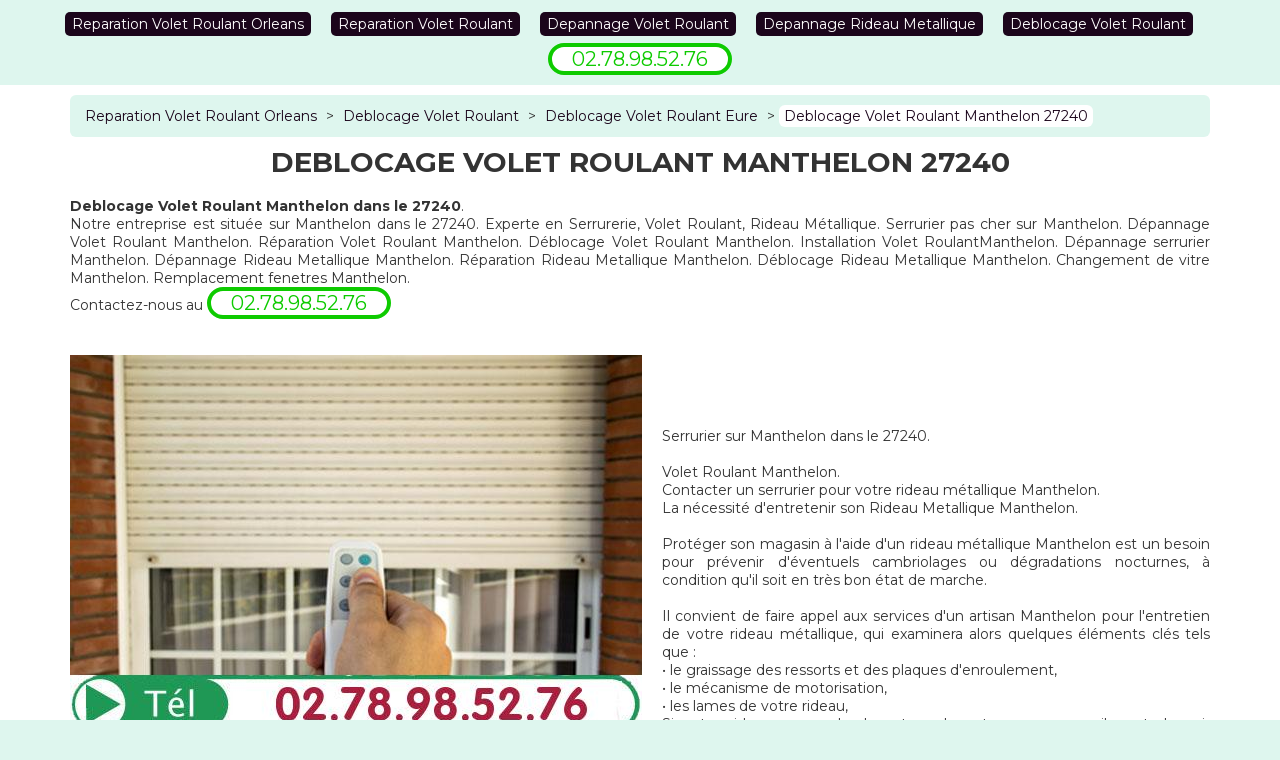

--- FILE ---
content_type: text/html; charset=UTF-8
request_url: http://www.legendes-dhonelo.fr/deblocage-volet-roulant/27-eure/27240-manthelon
body_size: 6214
content:
<!DOCTYPE html>
<html lang = "fr" xmlns="http://www.w3.org/1999/xhtml" prefix="og: http://ogp.me/ns#">
<head>
<meta charset="utf-8">
<meta name="viewport" content="width=device-width, initial-scale=1">
<meta http-equiv="X-UA-Compatible" content="IE=edge">
<!--[if lt IE 9]>
<script type="text/javascript" src="https://html5shiv.googlecode.com/svn/trunk/html5.js"></script>
<![endif]-->
<link rel="image_src" href="http://www.legendes-dhonelo.fr/images/deblocage-volet-roulant-manthelon-27240.jpg">
<link type="image/x-icon" rel="shortcut icon" href="favicon.ico">
<link type="text/css" rel="stylesheet" href="https://maxcdn.bootstrapcdn.com/bootstrap/3.3.7/css/bootstrap.min.css">
<title>Deblocage Volet Roulant Manthelon 27240. Tél : 02.78.98.52.76</title>
<meta name="apple-mobile-web-app-capable" content="yes">
<link type="text/css" rel="stylesheet" href="https://fonts.googleapis.com/css?family=Montserrat:400,700">
<link type="text/css" rel="stylesheet" href="http://www.legendes-dhonelo.fr/theme.css">
<meta name="google-site-verification" content="ZM6qDzETLamSbFeqCCncQkqs0q6xzEK7tyz5MjoT-w4">
<meta name="description" content="Deblocage Volet Roulant Manthelon">
<script type="text/javascript">
function clickIE4() {
if (event.button == 2) {
return false;
}
}
function clickNS4(e) {
if (document.layers || document.getElementById && !document.all) {
if (e.which == 2 || e.which == 3) {
return false;
}
}
}
if (document.layers) {
document.captureEvents(Event.MOUSEDOWN);
document.onmousedown = clickNS4;
} else if (document.all && !document.getElementById) {
document.onmousedown = clickIE4;
}
document.oncontextmenu = new Function("return false")
</script><link rel="apple-touch-icon-precomposed" href="apple.png">
<link rel="image_src" href="videos/deblocage-volet-roulant-manthelon-27240.flv">
<link rel="schema.DC" href="http://purl.org/dc/elements/1.1/">
<meta name="DC.title" content="Deblocage Volet Roulant Manthelon 27240">
<meta name="DC.description" content="Deblocage Volet Roulant Manthelon">
<meta name="DC.language" scheme="ISO639-1" content="fr">
<meta name="DC.identifier" content="http://www.legendes-dhonelo.fr/">
</head>
<body>
<header>
<div class="container">
<nav class = "row">
<ul>
<li><a href="http://www.legendes-dhonelo.fr/">Reparation Volet Roulant Orleans</a></li>
<li><a href="http://www.legendes-dhonelo.fr/reparation-volet-roulant">Reparation Volet Roulant</a></li>
<li><a href="http://www.legendes-dhonelo.fr/depannage-volet-roulant">Depannage Volet Roulant</a></li>
<li><a href="http://www.legendes-dhonelo.fr/depannage-rideau-metallique">Depannage Rideau Metallique</a></li>
<li><a href="http://www.legendes-dhonelo.fr/deblocage-volet-roulant">Deblocage Volet Roulant</a></li>
</ul>
</nav>

<div class = "phone">02.78.98.52.76</div>
</div>
</header>
<section>
<div class="container">
<div id = "breadcrumb">
<div itemscope itemtype="http://data-vocabulary.org/Breadcrumb">
<a href="http://www.legendes-dhonelo.fr/" itemprop="url">
<span itemprop="title">Reparation Volet Roulant Orleans</span>
</a>
</div>
<div class = "navigation-pipe">&gt;</div>
<div itemscope itemtype="http://data-vocabulary.org/Breadcrumb">
<a href="http://www.legendes-dhonelo.fr/deblocage-volet-roulant" itemprop="url">
<span itemprop="title">Deblocage Volet Roulant</span>
</a>
</div>
<div class = "navigation-pipe">&gt;</div>
<div itemscope itemtype="http://data-vocabulary.org/Breadcrumb">
<a href="http://www.legendes-dhonelo.fr/deblocage-volet-roulant/27-eure" itemprop="url">
<span itemprop="title">Deblocage Volet Roulant Eure</span>
</a>
</div>
<div class = "navigation-pipe">&gt;</div>
<div class = "last" itemscope itemtype="http://data-vocabulary.org/Breadcrumb">
<a href="http://www.legendes-dhonelo.fr/deblocage-volet-roulant/27-eure/27240-manthelon" itemprop="url">
<span itemprop="title">Deblocage Volet Roulant Manthelon 27240</span>
</a>
</div>

</div>
<div id = "content" class = "clearfix">
<div itemscope itemtype="http://schema.org/Article">
<h1 itemprop="name">Deblocage Volet Roulant Manthelon 27240</h1>
<div itemprop="image" itemscope itemtype="https://schema.org/ImageObject"><meta itemprop="url" content="http://www.legendes-dhonelo.fr/images/deblocage-volet-roulant-manthelon-27240.jpg"><meta itemprop="width" content="572"><meta itemprop="height" content="460"></div><div itemprop="mainEntityOfPage"><b>Deblocage Volet Roulant Manthelon dans le 27240</b>. <br>
Notre entreprise est située sur Manthelon dans le 27240. Experte en Serrurerie, Volet Roulant, Rideau Métallique.
Serrurier pas cher sur Manthelon.
Dépannage Volet Roulant Manthelon. Réparation Volet Roulant Manthelon. Déblocage Volet Roulant Manthelon. Installation Volet RoulantManthelon. Dépannage serrurier Manthelon. Dépannage Rideau Metallique Manthelon. Réparation Rideau Metallique Manthelon. Déblocage Rideau Metallique Manthelon. Changement de vitre Manthelon. Remplacement fenetres Manthelon. 
<br>
Contactez-nous au <span class = "phone">02.78.98.52.76</span><br><br><br> <div class = "img-container"><img src = "http://www.legendes-dhonelo.fr/images/deblocage-volet-roulant-manthelon-27240.jpg" alt = "Deblocage Volet Roulant Manthelon 27240" /></div><br><br><br><br>

Serrurier sur  Manthelon dans le 27240. <br><br>
Volet Roulant Manthelon. <br>

Contacter un serrurier pour votre rideau métallique Manthelon. <br>
La nécessité d'entretenir son Rideau Metallique Manthelon.<br><br>



Protéger son magasin à l'aide d'un rideau métallique Manthelon est un besoin pour prévenir d'éventuels cambriolages ou dégradations nocturnes, à condition qu'il soit en très bon état de marche. <br><br>

Il convient de faire appel aux  services d'un artisan Manthelon pour l'entretien de votre rideau métallique, qui examinera alors quelques éléments clés tels que : <br>
•	le graissage des ressorts et des plaques d'enroulement, <br>
•	le mécanisme de motorisation, <br>
•	les lames de votre rideau, <br>


Si votre rideau couvre la devanture de votre commerce, il peut devenir dangereux pour vos clients et engager votre responsabilité en cas d'incident, s'il est mal entretenu. <br><br>

Réparation Rideau Metallique par un serrurier Manthelon.<br>



Vous arrivez sur votre lieu de travail et ne parvenez pas à ouvrir votre rideau metallique Manthelon ? Vous apercevez qu'une lame de votre rideau est accidentée, affectant l'image de votre commerce mais surtout à votre sécurité ? <br><br>

Les dommages|endommagements|détériorations] nécessitant de prendre contact avec un technicien pour une mission "Depannage Rideau Metallique Manthelon" sont multiples : <br>
•	réparation voire remplacement de sa motorisation
•	déblocage du rideau Manthelon.<br>
•	remplacement d'une lame ou du tablier, en cas de dommage. <br>
•	révision pour être en accord aux normes de sécurité européennes. <br>
•	remise en état de l'axe du rideau metallique Manthelon.<br>
•	changement de la serrure Manthelon.<br><br>


Modification Rideau Metallique Manthelon : une affaire de professionnel en serrurerie Manthelon.<br><br>



Quel que soit le problème que vous avez avec votre rideau métallique Manthelon, n'essayez pas de le résoudre tout seul, risquant alors de faire face à un danger ainsi que vos clients, en n'arrivant pas à le réparer voire en empirant le problème. <br>

Le service de Réparation Rideau Métallique Manthelon est effectué par des serruriers Manthelon qui ont les compétences, le matériel nécessaire et l'ancienneté nécessaires à ce type de travaux. <br>
Par exemple, si vous avez cassé la clé dans la serrure en voulant Manthelon  remonter votre rideau metallique, le technicien pourra la débloquer grâce à au maniement d'un passe approprié, voire remplacer le bloc serrure si le morceau ne peut être débloqué, suite à ses premières analyses. <br><br>

De même, si vous voyez que votre rideau penche, seul un technicien expérimenté pourra diagnostiquer le problème et agir en conséquence : <br>
•	remise à niveau de l'axe, <br>
•	replacement du système d'équilibrage, <br>
•	vérification|analyse|constatation] des articulations, <br>
•	modification de lames abîmées
•	etc. <br><br>


Formés sur tous style de rideaux, nos serruriers sauront régler votre problème et rapidement, afin de vous permettre de reprendre au plus vite votre activité. <br><br>


Comptez sur des professionnels  expérimentés pour le montage, la réparation Manthelon  (lames, grilles, moteur, axe, etc.) et l'entretien de votre rideau métallique Manthelon avec un travail de qualité et une sécurité assurée. <br><br>


Prix volet roulant électrique Manthelon. Volet roulant de garage Manthelon. Pose de volets roulants Manthelon. Volets roulants motorisés Manthelon. Prix volets roulants alu Manthelon. Remplacement moteur volet roulant Manthelon 27240 Manthelon. Volet roulant moteur Manthelon. Volet roulant alu motorisé Manthelon. Prix volet alu Manthelon 27240 Manthelon. Volet roulant alu pas cher Manthelon. Volets roulant sur mesure Manthelon. Pose volet roulant Manthelon. Prix volet bois Manthelon. Prix volets roulants pvc Manthelon. Volet roulant aluminium electrique Manthelon. <br>Porte volet roulant Manthelon. Volet roulant motorisé Manthelon. Volet roulant pour porte Manthelon. Volet roulant bubendorff Manthelon. Prix volets roulants électriques Manthelon. <br><br>Prix volet roulant bubendorff Manthelon. Pose de volet roulant Manthelon. Volet electrique roulant Manthelon. Volet roulants electrique Manthelon 27240 Manthelon. <br>Rideau roulant Manthelon 27240 Manthelon. Tarif vitrerie Manthelon. Prix volet roulant aluminium electrique Manthelon. Pose de fenetre pvc Manthelon. Volet roulant réparation Manthelon. Volet roulant pvc manuel Manthelon. Volet roulant pvc sur mesure Manthelon. Prix volets pvc Manthelon. Volets roulant electrique Manthelon 27240 Manthelon. Prix volet roulant solaire bubendorff Manthelon. <br> Volet roulant aluminium prix Manthelon. Tablier de volet roulant pvc Manthelon. Prix de volets roulants electriques Manthelon. Volet roulant de toit Manthelon. <br>Prix moteur volet roulant electrique Manthelon 27240 Manthelon. Pose de porte fenetre Manthelon. Volet roulant pour porte de garage Manthelon. Volet roulant alu Manthelon. Volet roulant fenêtre Manthelon. Volet roulant motorisé pas cher Manthelon. Volet roulant acier Manthelon. Prix volet roulant motorisé Manthelon. Volets roulants alu ou pvc Manthelon. Volet roulant pvc pas cher Manthelon. Volet roulant electrique renovation Manthelon. Volets roulants alu Manthelon. Vitrerie Manthelon. Réparer volet roulant Manthelon 27240 Manthelon. Volet roulant en alu Manthelon. Prix pose volet roulant Manthelon 27240 Manthelon. Volet roulant sans fil Manthelon. Volet roulant rénovation aluminium Manthelon. Volet roulants pvc Manthelon 27240 Manthelon. Volet roulant electrique alu Manthelon. Volet roulant bloqué Manthelon. Volets roulants bubendorff Manthelon. Volets roulant pas cher Manthelon 27240 Manthelon. Pose fenetre Manthelon. Vitrage Manthelon. Prix fenetre pvc avec volet roulant Manthelon. Vitrier Manthelon 27240 Manthelon. Volet roulant pvc ou alu Manthelon. Tablier alu volet roulant Manthelon. Volet roulant porte entree Manthelon. Volets roulants électriques Manthelon. Volet roulant éléctrique Manthelon. Vitres Manthelon. Pose de fenetre Manthelon. Volets roulants en aluminium Manthelon. Volets roulant aluminium Manthelon 27240 Manthelon. Remplacement double vitrage Manthelon 27240 Manthelon. Renovation fenetre double vitrage Manthelon. Rideaux metallique magasin Manthelon 27240 Manthelon. Volet roulant alu sur mesure Manthelon. Prix de volet roulant Manthelon. Rideau metallique garage Manthelon 27240 Manthelon. Tbs volet roulant Manthelon. Volet roulants electriques Manthelon 27240 Manthelon. Volet roulant de renovation Manthelon. Volet roulant électrique prix Manthelon. Prix volets roulants Manthelon. Volet roulant solaire bubendorff Manthelon. Poser volet roulant Manthelon. Prix de volets roulants Manthelon. Volets roulants électrique Manthelon. Volets roulant bubendorff Manthelon 27240 Manthelon. Volets roulants bubendorff prix Manthelon. Portes et fenetres en pvc Manthelon. Tarif volet roulant Manthelon. Prix fenetre sur mesure Manthelon. Prix des volets roulants électriques Manthelon. Volet éléctrique Manthelon. Volet roulant anti effraction Manthelon. Volet roulant pvc electrique Manthelon. Pose fenetre pvc Manthelon. Volet roulant motorisé prix Manthelon. Tablier volet roulant pvc Manthelon. Volet roulant monobloc Manthelon. Volets roulant electriques Manthelon 27240 Manthelon. Renovation fenetre Manthelon. Rideau metallique sur mesure Manthelon 27240 Manthelon. Prix fenetre pvc renovation Manthelon. Volets roulants électriques sur mesure Manthelon. Volet roulant motorisé sur mesure Manthelon. Telecommande volet roulant bubendorff Manthelon. Volet roulant bubendorff solaire Manthelon. Rideau metallique industriel Manthelon 27240 Manthelon. Prix moyen volet roulant Manthelon 27240 Manthelon. Prix volet roulant aluminium Manthelon. Rideau métallique Manthelon 27240 Manthelon. Portes de garage Manthelon. Prix volet roulant electrique aluminium Manthelon. Volet roulants bubendorff Manthelon 27240 Manthelon. Volet roulant électrique bubendorff Manthelon. Telecommande rideau metallique Manthelon. Pose volets roulants Manthelon. Stores venitiens Manthelon. Volet roulant electrique pas cher Manthelon. Reparer volet roulant electrique Manthelon 27240 Manthelon. Prix tablier volet roulant Manthelon 27240 Manthelon. Prix moteur volet roulant Manthelon 27240 Manthelon. Volets roulants prix Manthelon. Volets roulant pvc Manthelon. Volets roulants électriques alu Manthelon. Prix des volets roulants electrique Manthelon. Volet roulant electriques Manthelon. Volet roulant baie vitrée Manthelon. Prix de volet roulant electrique Manthelon. Prix installation volet roulant electrique Manthelon 27240 Manthelon. Tablier volet roulant Manthelon. Store électrique Manthelon. Store roulant Manthelon. Prix volet roulant alu electrique Manthelon. Volet roulant alu electrique Manthelon. Prix volet aluminium Manthelon. Rénovation volet roulant Manthelon. Réparation volet roulant Manthelon 27240 Manthelon. Volet roulant cassé Manthelon. Volet roulant rénovation Manthelon. Volet roulant aluminium sur mesure Manthelon. Volets roulants électriques bubendorff Manthelon. Pose volet roulant electrique Manthelon. Volet roulant de porte Manthelon. Volet roulant bubendorff prix Manthelon. Volets roulant electrique prix Manthelon 27240 Manthelon. Volet roulant electrique aluminium Manthelon. Probleme rideau metallique Manthelon 27240 Manthelon. Promo volet roulant Manthelon. Rideau metallique tarif Manthelon 27240 Manthelon. Réparation volets roulants Manthelon 27240 Manthelon. Prix volet roulant Manthelon.  Porte rideaux metallique Manthelon 27240 Manthelon. Volet roulant automatique Manthelon. Volets roulants pvc Manthelon. Tablier de volet roulant alu Manthelon. Portes fenêtres pvc Manthelon. Volet roulant pour porte fenetre Manthelon. Volet roulant aluminium Manthelon. Volet roulant porte fenetre Manthelon. Rideau metallique electrique Manthelon 27240 Manthelon. Prix volets roulants aluminium electriques Manthelon. Volet roulant Manthelon. <br><br>  Manthelon. Volet roulant alu electrique sur mesure Manthelon. Volets roulants alu sur mesure Manthelon. Prix volet pvc Manthelon. Prix motorisation volet roulant Manthelon 27240 Manthelon. Tablier volet roulant alu Manthelon. Renovation porte fenetre Manthelon. Prix fenetre pvc Manthelon. Volets roulants électriques prix Manthelon. Tablier de volet roulant Manthelon. Pose porte fenetre Manthelon. Renovation fenetre pvc Manthelon. Rideau metallique prix Manthelon 27240 Manthelon. Store volet roulant Manthelon. Remplacement volet roulant Manthelon 27240 Manthelon. Volet roulant en aluminium Manthelon. Volets roulants alu prix Manthelon. Tarifs volets roulants Manthelon 27240 Manthelon. Vitre sur mesure Manthelon. Prix volet roulant alu Manthelon. Prix volets bois Manthelon. Volet roulant electrique pvc Manthelon. Prix volets alu Manthelon. Volet roulant discount Manthelon. Tarif rideau metallique Manthelon 27240 Manthelon. Volet roulant sécurité Manthelon. Réparateur volet roulant Manthelon 27240 Manthelon. Volet roulant alu ou pvc Manthelon. Prix des volets roulants aluminium Manthelon. Volet bubendorff Manthelon. Volets roulants Manthelon. Pose volet roulant manuel Manthelon. Tarif fenetre pvc Manthelon. Volet roulant bubendorf Manthelon. Volet roulant électrique sur mesure Manthelon. Volets roulants pas cher Manthelon. Prix des volets roulants Manthelon. Volet roulant porte de garage Manthelon. Pose fenetre pvc neuf Manthelon. Portes fenetres alu Manthelon. Pose de volet roulant electrique Manthelon. Tarif volet roulant electrique Manthelon. Portes en pvc Manthelon. Volet électrique prix Manthelon. Reparation rideau metallique Manthelon 27240 Manthelon. Volet roulant garage Manthelon. Prix volet roulant manuel Manthelon. Volet roulant rénovation sur mesure Manthelon. Prix volet roulant pvc Manthelon. Volet roulant moins cher Manthelon. Volets roulant aluminium electrique Manthelon 27240 Manthelon. Telecommande bubendorff Manthelon. Prix volet roulant sur mesure Manthelon. Prix moteur volet roulant bubendorff Manthelon 27240 Manthelon. Reparation volet roulant electrique Manthelon 27240 Manthelon. <br>Volet roulant tarif Manthelon 27240 Manthelon. Porte sectionnelle industrielle Manthelon. Volet roulant pas cher Manthelon. Prix volet roulant pvc electrique Manthelon. Pose de fenetre en renovation Manthelon. Pose rideau metallique Manthelon. Volet roulant électrique extérieur Manthelon. Prix volets roulant

</div>
<meta content="Daniel Brunso" itemprop="author">
<div itemscope itemprop="publisher" itemtype="http://schema.org/Organization">
<meta content="Daniel Brunso" itemprop="name">
<div itemprop="logo" itemscope itemtype="https://schema.org/ImageObject">
<meta itemprop="url" content="http://www.legendes-dhonelo.fr/images/deblocage-volet-roulant-manthelon-27240.jpg">
</div>
<div itemprop="address" itemscope itemtype="http://schema.org/PostalAddress">
<meta itemprop="name" content="Reparation Volet Roulant">
<meta itemprop="streetAddress" content="Avenue Gaston Galloux">
<meta itemprop="postalCode" content="27240">
<meta itemprop="addressLocality" content="Manthelon">
<meta itemprop="addressCountry" content="France">
</div>
</div>
<meta content="Deblocage Volet Roulant Manthelon" itemprop="headline">
<meta content="2017-07-28" itemprop="datePublished">
<meta content="2017-08-02" itemprop="dateModified">

<div class = "clearfix"></div>
</div>
<div itemscope itemtype="http://schema.org/Service">
<span itemprop="areaServed" itemscope itemtype="http://schema.org/State">
<meta itemprop="name" content="Manthelon 27240">
</span>
<meta itemprop="serviceType" content="Deblocage Volet Roulant Manthelon 27240">
<div itemprop="hasOfferCatalog" itemscope itemtype="http://schema.org/OfferCatalog">
<div itemprop="itemListElement" itemscope itemtype="http://schema.org/Offer">
<div itemprop="itemOffered" itemscope itemtype="http://schema.org/Service">
<a itemprop="url" href="http://www.legendes-dhonelo.fr/deblocage-volet-roulant/27-eure/27240-manthelon">
<strong itemprop="name">Deblocage Volet Roulant Manthelon 27240</strong>
</a>
<meta itemprop="description" content="Deblocage Volet Roulant Manthelon">
</div>
</div>
</div>
<div id = "local" itemprop="provider" itemscope itemtype="http://schema.org/LocalBusiness">
<div id = "ratings">
<span itemprop="aggregateRating" itemscope itemtype="http://schema.org/AggregateRating">
<meta itemprop="worstRating" content = "1" />
<meta itemprop="bestRating" content="5" />
<meta itemprop="reviewCount" content="17" />
<meta itemprop="ratingValue" content="4" />
</span>
<div class="rating" itemprop="review" itemscope itemtype="http://schema.org/Review">
<div class="header">
<span class = "name" itemprop="name">Reparation Volet Roulant</span> par <span class = "author" itemprop="author">Maïssane B.</span> le <time itemprop="datePublished">2016-08-19</time>
<span class = "review-rating" itemprop="reviewRating" itemscope itemtype="http://schema.org/Rating">
<meta itemprop="worstRating" content = "1">
Noté <span itemprop="ratingValue">5</span> / <span itemprop="bestRating">5</span>
</span>
</div>
<p itemprop="description">Dépannage ultra rapide à un tarif classique pour ce genre de prestation</p>
</div>
<div class="rating" itemprop="review" itemscope itemtype="http://schema.org/Review">
<div class="header">
<span class = "name" itemprop="name">Reparation Volet Roulant</span> par <span class = "author" itemprop="author">Titouan C.</span> le <time itemprop="datePublished">2017-01-21</time>
<span class = "review-rating" itemprop="reviewRating" itemscope itemtype="http://schema.org/Rating">
<meta itemprop="worstRating" content = "1">
Noté <span itemprop="ratingValue">5</span> / <span itemprop="bestRating">5</span>
</span>
</div>
<p itemprop="description">Excellente prestation!</p>
</div>
<div class="rating" itemprop="review" itemscope itemtype="http://schema.org/Review">
<div class="header">
<span class = "name" itemprop="name">Reparation Volet Roulant</span> par <span class = "author" itemprop="author">Jeanne L.</span> le <time itemprop="datePublished">2017-03-23</time>
<span class = "review-rating" itemprop="reviewRating" itemscope itemtype="http://schema.org/Rating">
<meta itemprop="worstRating" content = "1">
Noté <span itemprop="ratingValue">5</span> / <span itemprop="bestRating">5</span>
</span>
</div>
<p itemprop="description">Une bonne prestation du depanneur</p>
</div>
<div class="rating" itemprop="review" itemscope itemtype="http://schema.org/Review">
<div class="header">
<span class = "name" itemprop="name">Reparation Volet Roulant</span> par <span class = "author" itemprop="author">Marco C.</span> le <time itemprop="datePublished">2017-03-21</time>
<span class = "review-rating" itemprop="reviewRating" itemscope itemtype="http://schema.org/Rating">
<meta itemprop="worstRating" content = "1">
Noté <span itemprop="ratingValue">5</span> / <span itemprop="bestRating">5</span>
</span>
</div>
<p itemprop="description">Compétence, de la transparence et de l'honnêteté pombier prix raisonnables</p>
</div>
<div class="rating" itemprop="review" itemscope itemtype="http://schema.org/Review">
<div class="header">
<span class = "name" itemprop="name">Reparation Volet Roulant</span> par <span class = "author" itemprop="author">Soren A.</span> le <time itemprop="datePublished">2017-07-17</time>
<span class = "review-rating" itemprop="reviewRating" itemscope itemtype="http://schema.org/Rating">
<meta itemprop="worstRating" content = "1">
Noté <span itemprop="ratingValue">5</span> / <span itemprop="bestRating">5</span>
</span>
</div>
<p itemprop="description">Excellente prestation!</p>
</div>
<div class="rating" itemprop="review" itemscope itemtype="http://schema.org/Review">
<div class="header">
<span class = "name" itemprop="name">Reparation Volet Roulant</span> par <span class = "author" itemprop="author">Lubin F.</span> le <time itemprop="datePublished">2016-10-04</time>
<span class = "review-rating" itemprop="reviewRating" itemscope itemtype="http://schema.org/Rating">
<meta itemprop="worstRating" content = "1">
Noté <span itemprop="ratingValue">5</span> / <span itemprop="bestRating">5</span>
</span>
</div>
<p itemprop="description">La prestation en plomberie demandée et le prix correspond à ce que l'on vous annonce par téléphone</p>
</div>
<div class="rating" itemprop="review" itemscope itemtype="http://schema.org/Review">
<div class="header">
<span class = "name" itemprop="name">Reparation Volet Roulant</span> par <span class = "author" itemprop="author">Linda B.</span> le <time itemprop="datePublished">2017-02-19</time>
<span class = "review-rating" itemprop="reviewRating" itemscope itemtype="http://schema.org/Rating">
<meta itemprop="worstRating" content = "1">
Noté <span itemprop="ratingValue">5</span> / <span itemprop="bestRating">5</span>
</span>
</div>
<p itemprop="description">Remerciement à vous et votre équipe pour un travail bien fait</p>
</div>
<div class="rating" itemprop="review" itemscope itemtype="http://schema.org/Review">
<div class="header">
<span class = "name" itemprop="name">Reparation Volet Roulant</span> par <span class = "author" itemprop="author">Maylis B.</span> le <time itemprop="datePublished">2017-08-01</time>
<span class = "review-rating" itemprop="reviewRating" itemscope itemtype="http://schema.org/Rating">
<meta itemprop="worstRating" content = "1">
Noté <span itemprop="ratingValue">5</span> / <span itemprop="bestRating">5</span>
</span>
</div>
<p itemprop="description">Pourais-je avoir un devis gratuit ?</p>
</div>
<div class="rating" itemprop="review" itemscope itemtype="http://schema.org/Review">
<div class="header">
<span class = "name" itemprop="name">Reparation Volet Roulant</span> par <span class = "author" itemprop="author">Julie B.</span> le <time itemprop="datePublished">2017-06-02</time>
<span class = "review-rating" itemprop="reviewRating" itemscope itemtype="http://schema.org/Rating">
<meta itemprop="worstRating" content = "1">
Noté <span itemprop="ratingValue">4</span> / <span itemprop="bestRating">5</span>
</span>
</div>
<p itemprop="description">bonne qualité de service à la clientèle</p>
</div>
<div class="rating" itemprop="review" itemscope itemtype="http://schema.org/Review">
<div class="header">
<span class = "name" itemprop="name">Reparation Volet Roulant</span> par <span class = "author" itemprop="author">Mina P.</span> le <time itemprop="datePublished">2016-08-22</time>
<span class = "review-rating" itemprop="reviewRating" itemscope itemtype="http://schema.org/Rating">
<meta itemprop="worstRating" content = "1">
Noté <span itemprop="ratingValue">4</span> / <span itemprop="bestRating">5</span>
</span>
</div>
<p itemprop="description">Intervention en moins d'une heure</p>
</div>
<div class="rating" itemprop="review" itemscope itemtype="http://schema.org/Review">
<div class="header">
<span class = "name" itemprop="name">Reparation Volet Roulant</span> par <span class = "author" itemprop="author">Aïda V.</span> le <time itemprop="datePublished">2016-10-26</time>
<span class = "review-rating" itemprop="reviewRating" itemscope itemtype="http://schema.org/Rating">
<meta itemprop="worstRating" content = "1">
Noté <span itemprop="ratingValue">4</span> / <span itemprop="bestRating">5</span>
</span>
</div>
<p itemprop="description">Merci de votre dépannage</p>
</div>
<div class="rating" itemprop="review" itemscope itemtype="http://schema.org/Review">
<div class="header">
<span class = "name" itemprop="name">Reparation Volet Roulant</span> par <span class = "author" itemprop="author">Justin P.</span> le <time itemprop="datePublished">2017-06-27</time>
<span class = "review-rating" itemprop="reviewRating" itemscope itemtype="http://schema.org/Rating">
<meta itemprop="worstRating" content = "1">
Noté <span itemprop="ratingValue">4</span> / <span itemprop="bestRating">5</span>
</span>
</div>
<p itemprop="description">Entièrement satisfaite de l'équipe</p>
</div>
<div class="rating" itemprop="review" itemscope itemtype="http://schema.org/Review">
<div class="header">
<span class = "name" itemprop="name">Reparation Volet Roulant</span> par <span class = "author" itemprop="author">Aliénor P.</span> le <time itemprop="datePublished">2016-12-16</time>
<span class = "review-rating" itemprop="reviewRating" itemscope itemtype="http://schema.org/Rating">
<meta itemprop="worstRating" content = "1">
Noté <span itemprop="ratingValue">3</span> / <span itemprop="bestRating">5</span>
</span>
</div>
<p itemprop="description">Depanneur prix raisonnables</p>
</div>
<div class="rating" itemprop="review" itemscope itemtype="http://schema.org/Review">
<div class="header">
<span class = "name" itemprop="name">Reparation Volet Roulant</span> par <span class = "author" itemprop="author">Assa C.</span> le <time itemprop="datePublished">2017-03-28</time>
<span class = "review-rating" itemprop="reviewRating" itemscope itemtype="http://schema.org/Rating">
<meta itemprop="worstRating" content = "1">
Noté <span itemprop="ratingValue">3</span> / <span itemprop="bestRating">5</span>
</span>
</div>
<p itemprop="description">Excellente qualité globale de la prestation</p>
</div>
<div class="rating" itemprop="review" itemscope itemtype="http://schema.org/Review">
<div class="header">
<span class = "name" itemprop="name">Reparation Volet Roulant</span> par <span class = "author" itemprop="author">Ethan C.</span> le <time itemprop="datePublished">2017-03-09</time>
<span class = "review-rating" itemprop="reviewRating" itemscope itemtype="http://schema.org/Rating">
<meta itemprop="worstRating" content = "1">
Noté <span itemprop="ratingValue">3</span> / <span itemprop="bestRating">5</span>
</span>
</div>
<p itemprop="description">Factures honnêtes</p>
</div>
<div class="rating" itemprop="review" itemscope itemtype="http://schema.org/Review">
<div class="header">
<span class = "name" itemprop="name">Reparation Volet Roulant</span> par <span class = "author" itemprop="author">Zélie B.</span> le <time itemprop="datePublished">2016-12-27</time>
<span class = "review-rating" itemprop="reviewRating" itemscope itemtype="http://schema.org/Rating">
<meta itemprop="worstRating" content = "1">
Noté <span itemprop="ratingValue">3</span> / <span itemprop="bestRating">5</span>
</span>
</div>
<p itemprop="description">Très satisfait de votre prestation, à recommander.</p>
</div>
<div class="rating" itemprop="review" itemscope itemtype="http://schema.org/Review">
<div class="header">
<span class = "name" itemprop="name">Reparation Volet Roulant</span> par <span class = "author" itemprop="author">Emeline J.</span> le <time itemprop="datePublished">2017-07-06</time>
<span class = "review-rating" itemprop="reviewRating" itemscope itemtype="http://schema.org/Rating">
<meta itemprop="worstRating" content = "1">
Noté <span itemprop="ratingValue">3</span> / <span itemprop="bestRating">5</span>
</span>
</div>
<p itemprop="description">Accueil téléphonique trés pro</p>
</div>
<form id = "rating-form" action = "" method = "post">
<fieldset>
<legend>Donnez votre avis</legend>
<div id = "checkform" class="form-group">
<label>Verification </label>
<input type="text" class="form-control" name="checkform" required = "required" value = "1">
</div>
<div class="form-group">
<label>Votre nom</label>
<input type="text" class="form-control" name="lastname" required = "required" value = "">
</div>
<div class="form-group">
<label>Votre prénom</label>
<input type="text" class="form-control" name="firstname" required = "required" value = "">
</div>
<div class="form-group">
<label>Votre note</label>
<select name="rating" class="form-control">
<option value = "1">1/5</option>
<option value = "2">2/5</option>
<option value = "3">3/5</option>
<option value = "4">4/5</option>
<option value = "5" selected = "selected">5/5</option>
</select>
</div>
<div class="form-group">
<label>Votre avis</label>
<textarea class="form-control" name="comment" required = "required"></textarea>
</div>
<div class="text-center">
<input type = "submit" value = "Envoyer">
</div>
</fieldset>
</form>
<script type = "text/javascript">
window.onload = function() {document.getElementById("checkform").remove();};
</script>
</div>
<meta itemprop="currenciesAccepted" content="EUR">
<meta itemprop="paymentAccepted" content="Cash, credit card, cheque">
<meta itemprop="openingHours" content="Mo-Su">
<meta itemprop="name" content="Reparation Volet Roulant">
<div class="text-center" itemprop="description" content="Deblocage Volet Roulant Manthelon 27240">
<a href = "tel:+332.78.98.52.76" itemprop="telephone">02.78.98.52.76</a>
<div id = "address" itemscope itemtype="http://schema.org/PostalAddress">
<span itemprop="name">Reparation Volet Roulant</span><br>
<span itemprop="streetAddress">Avenue Gaston Galloux</span><br>
<span itemprop="postalCode">27240</span> 
<span itemprop="addressLocality">Manthelon</span><br>
<span itemprop="addressCountry">France</span>
</div>
<div itemscope itemtype="http://schema.org/Place">
<meta itemprop="name" content="Reparation Volet Roulant">
<div itemprop="geo" itemscope itemtype="http://schema.org/GeoCoordinates">
<meta itemprop="latitude" content="47.880135">
<meta itemprop="longitude" content="1.926513">
</div>
</div>
</div>
</div>

</div>
</div>
</section>
<footer>
<div class = "footer-bottom">
<div class="container">
<nav class = "row">
<ul>
<li><a href="http://www.depannagevoletroulantorleans.revuedeslivres.fr/" target="_blank">Depannage Volet Roulant Orleans</a></li>
</ul>
</nav>

</div>
</div>

</footer>
<script type="text/javascript" src="https://ajax.googleapis.com/ajax/libs/jquery/3.1.0/jquery.min.js"></script>
<script type="text/javascript" src="https://maxcdn.bootstrapcdn.com/bootstrap/3.3.7/js/bootstrap.min.js"></script>
</body>
</html>